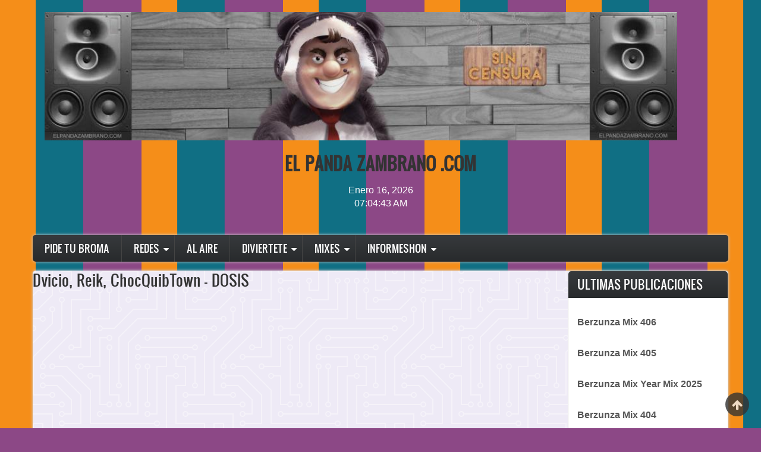

--- FILE ---
content_type: text/html; charset=UTF-8
request_url: http://elpandazambrano.com/dvicio-reik-chocquibtown-dosis
body_size: 7337
content:
<!DOCTYPE html>
<html lang="es" dir="ltr" xmlns:article="http://ogp.me/ns/article#" xmlns:book="http://ogp.me/ns/book#" xmlns:product="http://ogp.me/ns/product#" xmlns:profile="http://ogp.me/ns/profile#" xmlns:video="http://ogp.me/ns/video#" prefix="content: http://purl.org/rss/1.0/modules/content/  dc: http://purl.org/dc/terms/  foaf: http://xmlns.com/foaf/0.1/  og: http://ogp.me/ns#  rdfs: http://www.w3.org/2000/01/rdf-schema#  schema: http://schema.org/  sioc: http://rdfs.org/sioc/ns#  sioct: http://rdfs.org/sioc/types#  skos: http://www.w3.org/2004/02/skos/core#  xsd: http://www.w3.org/2001/XMLSchema# ">
  <head>
    <meta charset="utf-8" />
<script>(function(i,s,o,g,r,a,m){i["GoogleAnalyticsObject"]=r;i[r]=i[r]||function(){(i[r].q=i[r].q||[]).push(arguments)},i[r].l=1*new Date();a=s.createElement(o),m=s.getElementsByTagName(o)[0];a.async=1;a.src=g;m.parentNode.insertBefore(a,m)})(window,document,"script","//www.google-analytics.com/analytics.js","ga");ga("create", "UA-90881146-1", {"cookieDomain":"auto"});ga("set", "anonymizeIp", true);ga("send", "pageview");</script>
<meta name="title" content="Dvicio, Reik, ChocQuibTown - DOSIS | ElPandaZambrano.com" />
<link rel="hreflang" hreflang="x-default" href="es" />
<link rel="canonical" href="http://elpandazambrano.com/dvicio-reik-chocquibtown-dosis" />
<link rel="shortcut icon" href="/Imagenes/favicons/ElPandaZambrano-Favicon.png" />
<meta property="fb:admins" content="100007688115268" />
<meta property="og:site_name" content="ElPandaZambrano.com" />
<meta http-equiv="content-language" content="es" />
<meta name="description" content="La página oficial del Panda Zambrano. Bromas del Panda Show, música mezclada, radio en vivo y articulitos." />
<meta property="fb:app_id" content="184254765313645" />
<link rel="icon" sizes="" href="http://elpandazambrano.com/Imagenes/faviconpack/favicon-16x16.png" />
<meta name="abstract" content="Diviértete con las bromas del oshito, sus mixes y ocurrencias que han hecho reir a todo México y Estados Unidos." />
<link rel="icon" sizes="" href="http://elpandazambrano.com/Imagenes/faviconpack/favicon-32x32.png" />
<meta property="og:description" content="La página oficial del Panda Zambrano" />
<link rel="icon" sizes="" href="http://elpandazambrano.com/Imagenes/faviconpack/android-chrome-192x192.png" />
<meta property="og:image:type" content="image/jpeg" />
<meta name="Generator" content="Drupal 8 (https://www.drupal.org)" />
<meta name="MobileOptimized" content="width" />
<meta name="HandheldFriendly" content="true" />
<meta name="viewport" content="width=device-width, initial-scale=1.0" />
<link rel="revision" href="/dvicio-reik-chocquibtown-dosis" />
<script>window.a2a_config=window.a2a_config||{};a2a_config.callbacks=[];a2a_config.overlays=[];a2a_config.templates={};</script>

    <title>Dvicio, Reik, ChocQuibTown - DOSIS | ElPandaZambrano.com</title>
    <link rel="stylesheet" href="/sites/default/files/css/css_kZ_dn_QAVI_19vlX5G2c4d4PioAhfzc1e6NKkU1Zlw4.css?suzmj4" media="all" />
<link rel="stylesheet" href="/sites/default/files/css/css_fL44fwtGgazNaIhGPpU3W60z7XIRZnSaEJE-ykEQL_Y.css?suzmj4" media="all" />
<link rel="stylesheet" href="/sites/default/files/css/css_47DEQpj8HBSa-_TImW-5JCeuQeRkm5NMpJWZG3hSuFU.css?suzmj4" media="print" />
<link rel="stylesheet" href="/sites/default/files/css/css_NL4K0UiGQ9whQq2_BmN_EUI6CuYtvDn6vEJdOeyeLwY.css?suzmj4" media="all" />

    
<!--[if lte IE 8]>
<script src="/sites/default/files/js/js_VtafjXmRvoUgAzqzYTA3Wrjkx9wcWhjP0G4ZnnqRamA.js"></script>
<![endif]-->

    <meta name="viewport" content="width=device-width, initial-scale=1.0, maximum-scale=1.0, user-scalable=no">
    <meta name="HandheldFriendly" content="true" />
    <meta name="apple-touch-fullscreen" content="YES" />
  </head>
  <body>
    <a href="#main-content" class="visually-hidden focusable">
      Pasar al contenido principal
    </a>
    
    <div class="page">
<a name="Top" id="Top"></a>
<header id="header" class="header" role="header">
  <div class="container">
    
       <button type="button" class="navbar-toggle" data-toggle="collapse" data-target="#main-menu-inner">
      <span class="sr-only">Toggle navigation</span>
      <span class="icon-bar"></span>
      <span class="icon-bar"></span>
      <span class="icon-bar"></span>
    </button>

      <div class="region region-header">
    <div id="block-bannerexplosionsandia" class="block block-block-content block-block-content3047f83f-0c76-4cb2-a29f-02bb22c761e4">
  
    
      
            <div class="clearfix text-formatted field field--name-body field--type-text-with-summary field--label-hidden field__item"><p><a data-entity-type="file" data-entity-uuid="24da5c58-da64-47c6-b51f-0cb906de3935" href="/inicio"><img alt="Inicio" data-entity-type="file" data-entity-uuid="a201d548-2636-444c-9ce0-421b4d68b0a6" height="216" src="/sites/default/files/promo-slideshow/ElPandaZambrano.com%20-%20Octubre%2016%2C%202019%20-%20Logo_0.jpg" width="1064" /></a></p>
</div>
      
  </div>
<div id="block-tituloconespacios" class="block block-block-content block-block-content61c04d1b-9e76-4fb3-bcc1-9b8c90ae7bd9">
  
    
      
            <div class="clearfix text-formatted field field--name-body field--type-text-with-summary field--label-hidden field__item"><h1 class="text-align-center"><strong>EL PANDA ZAMBRANO .COM</strong></h1>
</div>
      
  </div>
<div id="block-fecha" class="block block-block-content block-block-content6338de63-bb97-4826-865c-9b1eccd8fb87">
  
    
      
            <div class="clearfix text-formatted field field--name-body field--type-text-with-summary field--label-hidden field__item"><div onload="updateDateTime();"><font color="#ffffff"><div style="text-align:center"><span id="date"> </span><br /> <span id="time"> </span></div>

<p><font color="#ffffff"><script type="text/javascript">
<!--//--><![CDATA[// ><!--

	 function updateDateTime ( )
	 {
	   var currentTime = new Date ( );
	   
	   var currentDay = currentTime.getDay ( );
	   var currentDate = currentTime.getDate ( );
	   var currentMon = currentTime.getMonth ( ) + 1;
	   var currentYr = currentTime.getFullYear ( );
	   var currentHours = currentTime.getHours ( );
	   var currentMinutes = currentTime.getMinutes ( );
	   var currentSeconds = currentTime.getSeconds ( );

	   // Pad the minutes and seconds with leading zeros, if required
	   currentMinutes = ( currentMinutes < 10 ? "0" : "" ) + currentMinutes;
	   currentSeconds = ( currentSeconds < 10 ? "0" : "" ) + currentSeconds;
	   currentHours = ( currentHours < 10 ? "0" : "" ) + currentHours;
	   currentDate = ( currentDate < 10 ? "0" : "" ) + currentDate;
	   currentMon = ( currentMon < 10 ? "0" : "" ) + currentMon;
  
	   // Choose either "AM" or "PM" as appropriate
	   var timeOfDay = ( currentHours < 12 ) ? "AM" : "PM";

	   // Convert the hours component to 12-hour format if needed
	   currentHours = ( currentHours > 12 ) ? currentHours - 12 : currentHours;
	   if ( currentDay == 0 ) {
	       currentDay = "Domingo" ;
	   } ;
	   if ( currentDay == 1 ) {
	       currentDay = "Lunes" ;
	   } ;
	   if ( currentDay == 2 ) {
	       currentDay = "Martes" ;
	   } ;
	   if ( currentDay == 3 ) {
	       currentDay = "Miércoles" ;
	   } ;
	   if ( currentDay == 4 ) {
	       currentDay = "Jueves" ;
	   } ;
	   if ( currentDay == 5 ) {
	       currentDay = "Viernes" ;
	   } ;
	   if ( currentDay == 6 ) {
	       currentDay = "Sábado" ;
	   } ;
	   if ( currentMon == 1 ) {
	       currentMon = "Enero" ;
	   } ;
	   if ( currentMon == 2 ) {
	       currentMon = "Febrero" ;
	   } ;
	   if ( currentMon == 3 ) {
	       currentMon = "Marzo" ;
	   } ;
	   if ( currentMon == 4 ) {
	       currentMon = "Abril" ;
	   } ;
	   if ( currentMon == 5 ) {
	       currentMon = "Mayo" ;
	   } ;
	   if ( currentMon == 6 ) {
	       currentMon = "Junio" ;
	   } ;
	   if ( currentMon == 7 ) {
	       currentMon = "Julio" ;
	   } ;
	   if ( currentMon == 8 ) {
	       currentMon = "Agosto" ;
	   } ;
	   if ( currentMon == 9 ) {
	       currentMon = "Septiembre" ;
	   } ;
	   if ( currentMon == 10 ) {
	       currentMon = "Octubre" ;
	   } ;
	   if ( currentMon == 11 ) {
	       currentMon = "Noviembre" ;
	   } ;
	   if ( currentMon == 12 ) {
	       currentMon = "Diciembre" ;
	   } ;
	   // Convert an hours component of "0" to "12"
	   currentHours = ( currentHours == 0 ) ? 12 : currentHours;

	   // Compose the string for display
	   var currentTimeString = currentHours + ":" + currentMinutes + ":" + currentSeconds + " " + timeOfDay;
	   var currentDateString = currentMon + " " + currentDate + ", " + currentYr

	   // Update the time display
	   document.getElementById("time").firstChild.nodeValue = currentTimeString;
	   document.getElementById("date").firstChild.nodeValue = currentDateString;
	 }
	 updateDateTime();
	 setInterval("updateDateTime()", 1000 );
	 
//--><!]]>
</script></font></p>
</font></div></div>
      
  </div>
<div id="block-managedad" class="block block-adsense block-adsense-managed-ad-block">
  
    
      <div class="">
  <div class="adsense" style="">
    <script async src="//pagead2.googlesyndication.com/pagead/js/adsbygoogle.js"></script>
<!-- responsive -->
<ins class="adsbygoogle"
     style="display:block"
     data-ad-client="ca-pub-9364714899317641"
     data-ad-slot="2451425714"
     data-ad-format="auto"></ins>
<script>
(adsbygoogle = window.adsbygoogle || []).push({});
</script>
  </div>
</div>
  </div>

  </div>

    
  </div>
</header>

  
      <nav id="main-menu" class="navbar navbar-default" role="navigation">	
  		  <div class="collapse navbar-collapse" id="main-menu-inner">
          <div class="container">
              <div class="region region-main-menu">
    <nav role="navigation" aria-labelledby="block-zircon-main-menu-menu" id="block-zircon-main-menu" class="block block-menu navigation menu--main">
            
  <h2 class="visually-hidden" id="block-zircon-main-menu-menu">Main navigation</h2>
  

        
              <ul class="menu">
                    <li class="menu-item">
        <a href="/pidetubroma" data-drupal-link-system-path="node/308">Pide Tu Broma</a>
              </li>
                <li class="menu-item menu-item--expanded">
        <a href="/node/19" data-drupal-link-system-path="node/19">Redes</a>
                                <ul class="menu">
                    <li class="menu-item">
        <a href="/twitter" data-drupal-link-system-path="node/280">Twitter</a>
              </li>
                <li class="menu-item">
        <a href="/facebook" data-drupal-link-system-path="node/281">Facebook</a>
              </li>
                <li class="menu-item">
        <a href="http://megustatumama.com/" title="Pícale para votar por la clásica de los viernes.">Forito MiAlegria</a>
              </li>
        </ul>
  
              </li>
                <li class="menu-item">
        <a href="/alaire" title="Escuchanos en vivo" data-drupal-link-system-path="node/307">Al Aire</a>
              </li>
                <li class="menu-item menu-item--expanded">
        <a href="/diviertete" data-drupal-link-system-path="diviertete">Diviertete</a>
                                <ul class="menu">
                    <li class="menu-item">
        <a href="/bromas" data-drupal-link-system-path="bromas">Bromas</a>
              </li>
                <li class="menu-item">
        <a href="/videos" data-drupal-link-system-path="videos">Videos</a>
              </li>
                <li class="menu-item">
        <a href="/cancioncitas" title="Cancioneshons del Panda Show" data-drupal-link-system-path="cancioncitas">Cancioncitas</a>
              </li>
                <li class="menu-item">
        <a href="/wallpapers" title="Guolpapers pa&#039; la banda." data-drupal-link-system-path="wallpapers">Wallpapers</a>
              </li>
                <li class="menu-item">
        <a href="/PandaLyrics" data-drupal-link-system-path="PandaLyrics">Panda Lyrics</a>
              </li>
                <li class="menu-item">
        <a href="https://www.waze.com/ul?acvp=8AC83330-932B-4F11-8EE0-B4CC4E2CD2FD">Panda en Waze</a>
              </li>
        </ul>
  
              </li>
                <li class="menu-item menu-item--expanded">
        <a href="/mixes" data-drupal-link-system-path="mixes">Mixes</a>
                                <ul class="menu">
                    <li class="menu-item">
        <a href="/pandafmmix" title="Las profanaciones del Pandita Zambrano." data-drupal-link-system-path="pandafmmix">Panda FM Mix</a>
              </li>
                <li class="menu-item">
        <a href="/Berzunza%20Mix" data-drupal-link-system-path="Berzunza%20Mix">Berzunza Mix</a>
              </li>
                <li class="menu-item">
        <a href="/DeejayCauze" data-drupal-link-system-path="DeejayCauze">Deejay Cauze</a>
              </li>
                <li class="menu-item">
        <a href="/deenamomix" data-drupal-link-system-path="deenamomix">Deenamo Mix</a>
              </li>
                <li class="menu-item">
        <a href="/Mandybeats" data-drupal-link-system-path="Mandybeats">Mandybeats</a>
              </li>
        </ul>
  
              </li>
                <li class="menu-item menu-item--expanded">
        <a href="/node/22" data-drupal-link-system-path="node/22">Informeshon</a>
                                <ul class="menu">
                    <li class="menu-item">
        <a href="/privacidad" data-drupal-link-system-path="node/282">Aviso de Privacidad</a>
              </li>
                <li class="menu-item">
        <a href="/preguntas-frecuentes" data-drupal-link-system-path="preguntas-frecuentes">Preguntas Frecuentes</a>
              </li>
                <li class="menu-item">
        <a href="/infoanunciantes" data-drupal-link-system-path="node/283">Informacion para Anunciantes</a>
              </li>
                <li class="menu-item">
        <a href="/panda-show-media-kit" data-drupal-link-system-path="node/1870">Panda Show Media Kit</a>
              </li>
        </ul>
  
              </li>
        </ul>
  


  </nav>

  </div>
						
          </div>
        </div>
    </nav>
  
  
  
  
      <section id="help" class="help">
      <div class="container">
        
      </div>
    </section>
      

  <section id="main" class="main" role="main">
    <a id="main-content"></a>
    <div class="container">
      <div class="row">
        
        		
        <div class="content col-lg-9 col-md-9 col-sm-12 col-xs-12">
          

          
                    

          

          
            <div class="region region-content">
    
<div id="block-zircon-content" class="block block-system block-system-main-block">
  
      <h2><span class="field field--name-title field--type-string field--label-hidden">Dvicio, Reik, ChocQuibTown - DOSIS</span>
</h2>
    
      
<article data-history-node-id="3445" role="article" about="/dvicio-reik-chocquibtown-dosis" class="node node--type-estrenos-pop node--view-mode-full">

  
    

  
  <div class="node__content">
    
  <div class="field field--name-field-video field--type-video-embed-field field--label-visually_hidden">
    <div class="field__label visually-hidden">Video</div>
              <div class="field__item"><div class="video-embed-field-responsive-video"><iframe width="854" height="480" frameborder="0" allowfullscreen="allowfullscreen" src="https://www.youtube.com/embed/xjo1qPb5T9U?autoplay=0&amp;start=0&amp;rel=0"></iframe>
</div>
</div>
          </div>

  </div>

</article>

  </div>

  </div>


          <!---->
        </div>

                  <aside class="sidebar-second sidebar col-lg-3 col-md-3 col-sm-12 col-xs-12" role="complementary">
              <div class="region region-sidebar-second">
    <div class="views-element-container block block-views block-views-blockultimas-publicaciones-block-1" id="block-views-block-ultimas-publicaciones-block-1">
  
      <h2>Ultimas Publicaciones</h2>
    
      <div><div>
      
      <div class="view-content">
          <div class="views-row">
    <div class="views-field views-field-title"><strong class="field-content"><a href="/berzunza-mix-406" hreflang="es">Berzunza Mix 406</a></strong></div>
  </div>
    <div class="views-row">
    <div class="views-field views-field-title"><strong class="field-content"><a href="/berzunza-mix-405" hreflang="es">Berzunza Mix 405</a></strong></div>
  </div>
    <div class="views-row">
    <div class="views-field views-field-title"><strong class="field-content"><a href="/berzunza-mix-year-mix-2025" hreflang="es">Berzunza Mix Year Mix 2025</a></strong></div>
  </div>
    <div class="views-row">
    <div class="views-field views-field-title"><strong class="field-content"><a href="/berzunza-mix-404" hreflang="es">Berzunza Mix 404</a></strong></div>
  </div>
    <div class="views-row">
    <div class="views-field views-field-title"><strong class="field-content"><a href="/berzunza-mix-403" hreflang="es">Berzunza Mix 403</a></strong></div>
  </div>
    <div class="views-row">
    <div class="views-field views-field-title"><strong class="field-content"><a href="/index.php/berzunza-mix-401" hreflang="es">Berzunza Mix 401</a></strong></div>
  </div>
    <div class="views-row">
    <div class="views-field views-field-title"><strong class="field-content"><a href="/berzunza-mix-400" hreflang="es">Berzunza Mix 400</a></strong></div>
  </div>
    <div class="views-row">
    <div class="views-field views-field-title"><strong class="field-content"><a href="/berzunza-mix-399" hreflang="es">Berzunza Mix 399</a></strong></div>
  </div>
    <div class="views-row">
    <div class="views-field views-field-title"><strong class="field-content"><a href="/berzunza-mix-398" hreflang="es">Berzunza Mix 398</a></strong></div>
  </div>

    </div>
  
          </div>
</div>

  </div>
<div id="block-siguenos" class="block block-block-content block-block-content8d413fbd-595d-40f9-beb8-1e07ead8d242">
  
      <h2>Siguenos</h2>
    
      
            <div class="clearfix text-formatted field field--name-body field--type-text-with-summary field--label-hidden field__item"><div id="fb-root"> </div>
<script>
<!--//--><![CDATA[// ><!--
(function(d, s, id) {
  var js, fjs = d.getElementsByTagName(s)[0];
  if (d.getElementById(id)) return;
  js = d.createElement(s); js.id = id;
  js.src = "//connect.facebook.net/es_LA/sdk.js#xfbml=1&version=v2.10&appId=184254765313645";
  fjs.parentNode.insertBefore(js, fjs);
}(document, 'script', 'facebook-jssdk'));
//--><!]]>
</script>

<div class="fb-page" data-href="https://www.facebook.com/pandazambrano25/" data-tabs="messages" data-width="250" data-small-header="false" data-adapt-container-width="true" data-hide-cover="false" data-show-facepile="false"><blockquote cite="https://www.facebook.com/pandazambrano25/" class="fb-xfbml-parse-ignore"><a href="https://www.facebook.com/pandazambrano25/">El Panda Zambrano</a></blockquote></div>

<p><a class="twitter-follow-button" data-show-count="false" data-size="large" href="https://twitter.com/pandazambrano">Follow@pandazambrano<script async="" src="//platform.twitter.com/widgets.js" charset="utf-8"></script></a></p>
</div>
      
  </div>

  </div>

          </aside>
              </div>
    </div>
  </section>

      
      <section id="panel_second" class="panel_second">
      <div class="container">
        <div class="row">
          <div class="col-lg-3 col-md-3 col-sm-12 col-xs-12">
              <div class="region region-panel-second-1">
    <div data-drupal-selector="search-block-form" id="block-zircon-search" role="search" class="block block-search container-inline">
  
      <h2>Buscador</h2>
    
      <form action="/search/node" method="get" id="search-block-form" accept-charset="UTF-8">
  <div class="js-form-item form-item js-form-type-search form-type-search js-form-item-keys form-item-keys form-no-label">
      <label for="edit-keys" class="visually-hidden">Busqueshon</label>
        <input title="Escriba lo que quiere buscar." data-drupal-selector="edit-keys" type="search" id="edit-keys" name="keys" value="" size="15" maxlength="128" class="form-search" />

        </div>
<div data-drupal-selector="edit-actions" class="form-actions js-form-wrapper form-wrapper" id="edit-actions"><input data-drupal-selector="edit-submit" type="submit" id="edit-submit" value="Busqueshon" class="button js-form-submit form-submit" />
</div>

</form>

  </div>

  </div>

          </div>
          <div class="col-lg-3 col-md-3 col-sm-12 col-xs-12">
              <div class="region region-panel-second-2">
    <div id="block-politicadeprivacidad" class="block block-block-content block-block-content49b866b3-2c84-4a6f-b533-868953366a9d">
  
      <h2>Política de privacidad</h2>
    
      
            <div class="clearfix text-formatted field field--name-body field--type-text-with-summary field--label-hidden field__item"><p class="text-align-justify">Los proveedores, incluido Google, utilizan cookies para mostrar anuncios relevantes ateniéndose las visitas anteriores de un usuario a su sitio web o a otros sitios web. El uso de cookies de publicidad permite a Google y a sus socios mostrar anuncios basados en las visitas realizadas por los usuarios a sus sitios web o a otros sitios web de Internet. Los usuarios pueden inhabilitar la publicidad personalizada. Para ello, deberán acceder a&nbsp;Preferencias de anuncios. (También puede explicarles que, si no desean que otros proveedores utilicen las cookies para la publicidad personalizada, deberán acceder a&nbsp;<a href="http://www.aboutads.info">www.aboutads.info</a>.)</p>
</div>
      
  </div>

  </div>

          </div>
          <div class="col-lg-3 col-md-3 col-sm-12 col-xs-12">
              <div class="region region-panel-second-3">
    <div id="block-zircon-branding" class="block block-system block-system-branding-block">
  
    
        <a href="/" title="Inicio" rel="home" class="site-logo">
      <img src="/sites/default/files/Pan_2.png" alt="Inicio" />
    </a>
          <div class="site-slogan">La Página del Panda Zambrano.</div>
  </div>
<nav role="navigation" aria-labelledby="block-zircon-account-menu-menu" id="block-zircon-account-menu" class="block block-menu navigation menu--account">
            
  <h2 class="visually-hidden" id="block-zircon-account-menu-menu">User account menu</h2>
  

        
              <ul class="menu">
                    <li class="menu-item">
        <a href="/user/login" data-drupal-link-system-path="user/login">Ingresar</a>
              </li>
        </ul>
  


  </nav>

  </div>

          </div>
          <div class="col-lg-3 col-md-3 col-sm-12 col-xs-12">
              <div class="region region-panel-second-4">
    <div id="block-copyright-2" class="block block-block-content block-block-contente759c1bd-8ce2-4f41-8a7b-5c7357ce0da4">
  
    
      
            <div class="clearfix text-formatted field field--name-body field--type-text-with-summary field--label-hidden field__item"><hr />
<h4 class="text-align-center">© EL PANDA ZAMBRANO .COM - Todos los derechos reservados.</h4>

<hr />
<p class="text-align-center"><a href="[site:url]" title="[site:name] Home Page"> </a><br />
 </p>
</div>
      
  </div>
<div id="block-backgroundcredit" class="block block-block-content block-block-content9043cf11-0122-43e4-b67b-7e6dfe871554">
  
    
      
            <div class="clearfix text-formatted field field--name-body field--type-text-with-summary field--label-hidden field__item"><p>I customized the wicked cool background on my homepage at&nbsp;<a href="https://svgbackgrounds.com/">SVGBackgrounds.com</a>.</p>
</div>
      
  </div>

  </div>

          </div>
        </div>
      </div>
    </section>
    
    <a href="#Top" class="btn-btt" title="Back to Top" style="display: block;"></a>          

  
</div>

    
    <script type="application/json" data-drupal-selector="drupal-settings-json">{"path":{"baseUrl":"\/","scriptPath":null,"pathPrefix":"","currentPath":"node\/3445","currentPathIsAdmin":false,"isFront":false,"currentLanguage":"es"},"pluralDelimiter":"\u0003","text_resize":{"text_resize_scope":"div.content","text_resize_minimum":"18","text_resize_maximum":"38","text_resize_line_height_allow":0,"text_resize_line_height_min":"","text_resize_line_height_max":""},"ajaxPageState":{"libraries":"addtoany\/addtoany,adsense\/adsense.css,classy\/base,classy\/messages,classy\/node,core\/html5shiv,core\/normalize,google_analytics\/google_analytics,system\/base,video_embed_field\/responsive-video,views\/views.module,zircon\/global-styling","theme":"zircon","theme_token":null},"ajaxTrustedUrl":{"\/search\/node":true},"google_analytics":{"trackOutbound":true,"trackMailto":true,"trackDownload":true,"trackDownloadExtensions":"7z|aac|arc|arj|asf|asx|avi|bin|csv|doc(x|m)?|dot(x|m)?|exe|flv|gif|gz|gzip|hqx|jar|jpe?g|js|mp(2|3|4|e?g)|mov(ie)?|msi|msp|pdf|phps|png|ppt(x|m)?|pot(x|m)?|pps(x|m)?|ppam|sld(x|m)?|thmx|qtm?|ra(m|r)?|sea|sit|tar|tgz|torrent|txt|wav|wma|wmv|wpd|xls(x|m|b)?|xlt(x|m)|xlam|xml|z|zip"},"user":{"uid":0,"permissionsHash":"69876ca4e5cd242c866c1de6955c828bd710156c69bd45673f94fc4144aa288a"}}</script>
<script src="/sites/default/files/js/js_eBHIX9hyT_9a3rgb-BD8UCEBHAqs7EHwcCW0k5l0-U8.js"></script>
<script src="https://static.addtoany.com/menu/page.js" async></script>
<script src="/sites/default/files/js/js_mChXptlSRdOLVK5x6dn3Ag7TMhHSs3FChYvfTwmFJog.js"></script>

  </body>
</html>



--- FILE ---
content_type: text/html; charset=utf-8
request_url: https://www.google.com/recaptcha/api2/aframe
body_size: 266
content:
<!DOCTYPE HTML><html><head><meta http-equiv="content-type" content="text/html; charset=UTF-8"></head><body><script nonce="3jhacEDPu-zLsnuTr-HCRA">/** Anti-fraud and anti-abuse applications only. See google.com/recaptcha */ try{var clients={'sodar':'https://pagead2.googlesyndication.com/pagead/sodar?'};window.addEventListener("message",function(a){try{if(a.source===window.parent){var b=JSON.parse(a.data);var c=clients[b['id']];if(c){var d=document.createElement('img');d.src=c+b['params']+'&rc='+(localStorage.getItem("rc::a")?sessionStorage.getItem("rc::b"):"");window.document.body.appendChild(d);sessionStorage.setItem("rc::e",parseInt(sessionStorage.getItem("rc::e")||0)+1);localStorage.setItem("rc::h",'1768547082348');}}}catch(b){}});window.parent.postMessage("_grecaptcha_ready", "*");}catch(b){}</script></body></html>

--- FILE ---
content_type: text/plain
request_url: https://www.google-analytics.com/j/collect?v=1&_v=j102&aip=1&a=870228223&t=pageview&_s=1&dl=http%3A%2F%2Felpandazambrano.com%2Fdvicio-reik-chocquibtown-dosis&ul=en-us%40posix&dt=Dvicio%2C%20Reik%2C%20ChocQuibTown%20-%20DOSIS%20%7C%20ElPandaZambrano.com&sr=1280x720&vp=1280x720&_u=YEBAAEABAAAAACAAI~&jid=1022837524&gjid=229843973&cid=1096120484.1768547080&tid=UA-90881146-1&_gid=218819451.1768547080&_r=1&_slc=1&z=1909201164
body_size: -286
content:
2,cG-2N9VDX4W1Y